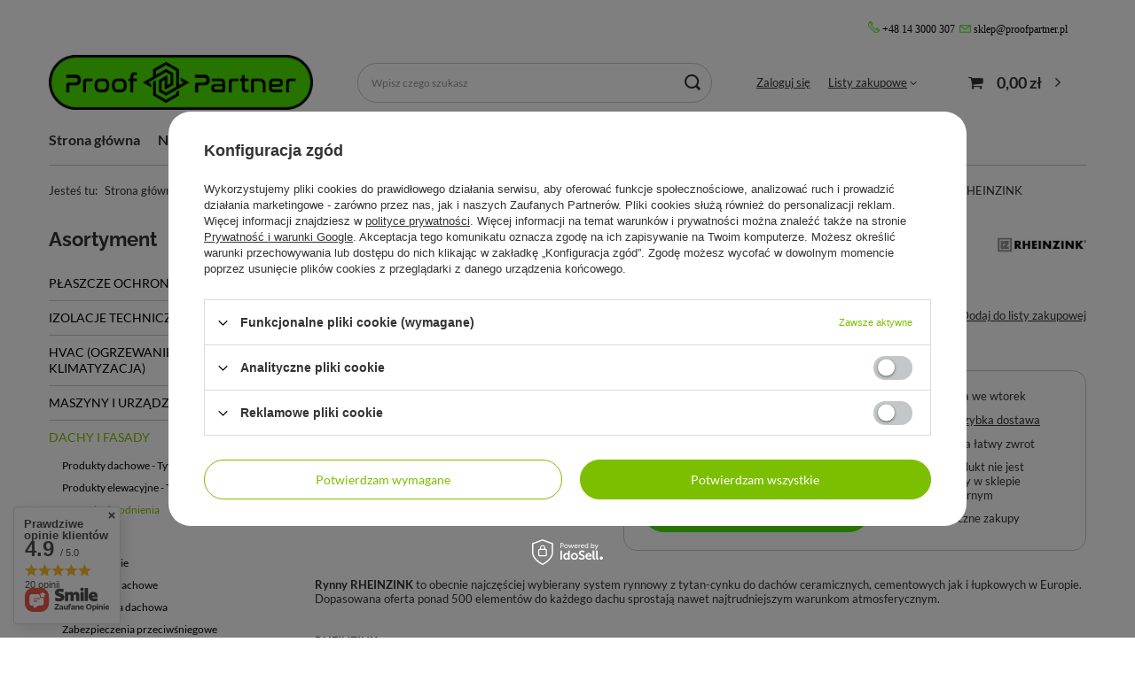

--- FILE ---
content_type: text/html; charset=utf-8
request_url: https://proofpartner.pl/ajax/projector.php?action=get&product=252&size=uniw&get=sizeavailability,sizedelivery,sizeprices
body_size: 353
content:
{"sizeavailability":{"delivery_days":"2","delivery_date":"2026-01-20","days":"1","visible":"n","status_description":"Produkt na zam\u00f3wienie","status_gfx":"\/data\/lang\/pol\/available_graph\/graph_1_12.svg","status":"order","minimum_stock_of_product":"2","shipping_time":{"days":"2","working_days":"1","hours":"0","minutes":"0","time":"2026-01-20 00:00","week_day":"2","week_amount":"0","today":"false"},"delay_time":{"days":"0","hours":"0","minutes":"0","time":"2026-01-18 00:27:52","week_day":"7","week_amount":"0","unknown_delivery_time":"false"}},"sizedelivery":{"undefined":"false","shipping":"16.35","shipping_formatted":"16,35 z\u0142","limitfree":"0.00","limitfree_formatted":"0,00 z\u0142","shipping_change":"16.35","shipping_change_formatted":"16,35 z\u0142","change_type":"up"},"sizeprices":{"value":"165.57","price_formatted":"165,57 z\u0142","price_net":"134.61","price_net_formatted":"134,61 z\u0142","vat":"23","worth":"165.57","worth_net":"134.61","worth_formatted":"165,57 z\u0142","worth_net_formatted":"134,61 z\u0142","basket_enable":"y","special_offer":"false","rebate_code_active":"n","priceformula_error":"false"}}

--- FILE ---
content_type: text/css
request_url: https://proofpartner.pl/data/designs/659eaa8f6282f9.71821682_3/gfx/pol/custom.css.gzip?r=1767879001
body_size: 626
content:
.product {
    border: 1px solid #c4c7c8;
    border-radius: 25px;
    overflow: hidden;
    background: #fff;
   }
.product:hover {
   border-color: #4ce700;
}  
   

   
.hotspot:not(.--slider):not(.--list):not(.--added) .products {    border: none;}

@media (min-width: 1200px){
.col-lg-3 {
    flex: 0 0 23%;
    max-width: 50%;
    margin: 0 1px 0 22px;}}

@media (min-width: 757px){
.product:first-child {
    margin-left: 22px;
    margin-right: 0px;
}}

@media (min-width: 757px){
.col-sm-4  {
    flex: 0 0 30%;
    max-width: 100%;
    margin: 22px 1px 10px 22px;}}
    
.newproducts, .label.--new {
    color: #000;
    background: #4ce600;
}

.btn.--large.--solid {
    background: #4ce600;
    border: 1px solid #4ce600;
    color: #000;
}
.btn.--medium.--solid {
    background: #4ce600;
    border: 1px solid #4ce600;
    color: #000;
}
@media (max-width: 756px){
.col-sm-4  {
    flex: 0 0 100%;
    max-width: 100%;
    margin: 10px 0px 10px 0px;
    

@main_tree5 {
	ul {
		list-style: none;
		margin: 0;

		.title {
			color: @less_iaicolorscheme_background_text_color;
			display: block;
			line-height: 1;
			padding: 15px 0;
			cursor: pointer;
			position: relative;
			font-size: 1.2em;

			@media (min-width: 757px) {
				border: none;
				padding: 0 0 10px;
				font-size: 1.3em;
			}

			&:after {
				background-color: @less_iaicolorscheme_primary_color;
				content: "";
				width: 15px;
				height: 3px;
				display: none;
				margin-top: 8px;

				@media (min-width: 757px) {
					display: block;
				}
			}

			&:not(:only-child):before {
				line-height: 1;
				speak: none;
				-webkit-font-smoothing: antialiased;
				content: "\F0D7";
				font-family: FontAwesome;
				position: absolute;
				font-size: 11px;
				color: @less_iaicolorscheme_background_active_color;
				background: black;
				right: 0;
				top: 43%;
				margin: 0;
				font-weight: normal;

				@media (min-width: 757px) {
					display: none;
				}
			}
		}
}}